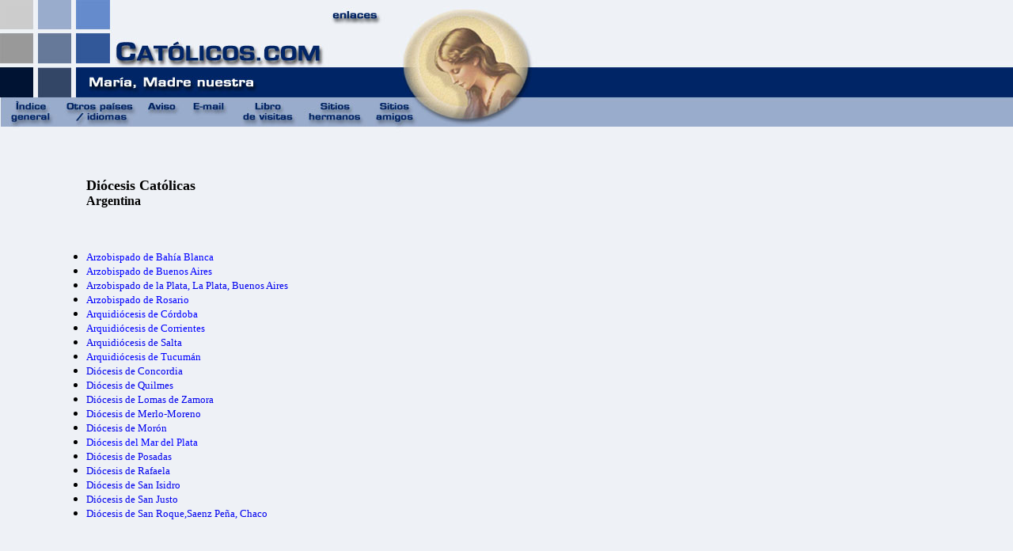

--- FILE ---
content_type: text/html
request_url: http://www.catolicos.com/diocesisargentina.htm
body_size: 1723
content:
<HTML><HEAD>
<meta http-equiv="Content-Language" content="es">
<meta name="GENERATOR" content="Microsoft FrontPage 12.0">
<meta name="ProgId" content="FrontPage.Editor.Document">
<TITLE>Diocesis Catolicas, Argentina</TITLE>

<style type="text/css">
.style1 {
	text-decoration: none;
}
</style>

</HEAD>
<BODY background="images/catolicos.comfondotercera.jpg" leftmargin=0 marginwidth=0 topmargin=0 marginheight=0 vlink="#FF0000" alink="#008000">

<table border="0" align="leftr" cellspacing="0" cellpadding="0" width="679">

<tr valign=top>
<td width=640>



<table border="0" cellspacing="0" cellpadding="0" width="679">
<tr valign=top>
<td width=640 align=left>
<map name="map1">
		
		<area href="http://www.catolicos.com/diocesiscatolicoscom.htm" alt="indicegeneral" shape="rect" coords="5,   
		125, 70, 160" onMouseOver=
		"window.status='�ndice general'; return true">
		
		
		<area href="http://www.catolicos.org/diocesis.htm" alt="otrospaises" shape="rect" coords="80,   
		125, 170, 160" onMouseOver=
		"window.status='Otros paises'; return true">
		
		<area href="http://www.catolicos.com/avisoespanol.html" alt="aviso" shape="rect" coords="180,   
		125, 225, 160" onMouseOver=
		"window.status='Aviso'; return true">
		
		
		<area href="http://www.catolicos.com/correo.htm" alt="email" shape="rect" coords="240,   
		125, 290, 160" onMouseOver=
		"window.status='Email'; return true">
		
		<area href="" alt="librodevisita" shape="rect" coords="300,   
		125, 380, 160" onMouseOver=
		"window.status='Libro de visita'; return true">
		
		<area href="http://www.todocatolico.org" alt="sitioshermanos" shape="rect" coords="390,   
		125, 460, 160" onMouseOver=
		"window.status='Sitios hermanos'; return true">
		
		
		<area href="http://www.mariologia.org/sitiosamigos.htm" alt="sitiosamigos" shape="rect" coords="470,   
		125,540, 160" onMouseOver=
		"window.status='Sitios amigos'; return true">
		
		</map>
		
<IMG SRC="images/catolicos.comfiguraweb_3.jpg" WIDTH="680" HEIGHT="206" usemap=#map1 border="0"></td>
</tr>

<tr valign=top>
<td width=640 align=left>
&nbsp;


</td>
</tr>
</table>

</td>
</tr>

<tr valign=top>
<td width=640>

<table border="0" cellspacing="0" cellpadding="0" width="640">
<tr valign=top>
<td width=71 align=left>&nbsp;</td>
<td width=573 align=left>


  <blockquote>
    <p style="margin-left: 0; margin-top: 0; margin-bottom: 0"><b><font size="4" face="Verdana">Di�cesis
    Cat�licas</font></b></p>
    <p style="margin-left: 0; margin-top: 0; margin-bottom: 0"><b><font face="Verdana" size="3">Argentina</font></b></p>
    <p style="margin-left: 0; margin-top: 0; margin-bottom: 0">&nbsp;</p>
    <p style="margin-left: 0; margin-top: 0; margin-bottom: 0">&nbsp;</p>
  </blockquote>
  <ul>
    <li><a href="http://www.arzobispadobahia.org.ar/" class="style1"><font color="#0000FF" size="2" face="Verdana">Arzobispado
      de Bah�a Blanca</font></a></li>
    <li><a href="http://www.arzbaires.org.ar/" class="style1"><font size="2" color="#0000FF" face="Verdana">Arzobispado
      de Buenos Aires</font></a></li>
    <li><font size="2" color="#0000FF" face="Verdana">
	<a href="http://www.arzolap.org.ar/" class="style1">Arzobispado
      de la Plata, La Plata, Buenos Aires</a></font></li>
    <li><a href="http://www.delrosario.org.ar/" class="style1"><font face="Verdana" size="2" color="#0000FF">Arzobispado
      de Rosario</font></a></li>
    <li><a href="http://www.arzobispadocba.org.ar/" class="style1"><font size="2" color="#0000FF" face="Verdana">Arquidi�cesis
      de C�rdoba</font></a></li>
    <li><a href="http://usuarios.arnet.com.ar/arzctes/" class="style1"><font size="2" color="#0000FF" face="Verdana">Arquidi�cesis
      de Corrientes</font></a></li>
    <li><font face="Verdana" size="2" color="#0000FF">
	<a href="http://www.arquidiocesissalta.org.ar/" class="style1">Arquidi�cesis
      de Salta</a></font></li>
    <li><span class="Estilo2"><font size="2" face="Verdana">
	<a href="http://www.arztucuman.org.ar/" class="style1"><font color="#0000FF">Arquidi�cesis
      de Tucum�n</font></a></font></span></li>
    <li><font size="2" face="Verdana">
	<a href="http://www.cristo.fm/obispado/" class="style1">Di�cesis
      de Concordia</a></font></li>
    <li><font size="2" color="#0000FF" face="Verdana">
	<a href="http://www.obisquil.org.ar/" class="style1">Di�cesis de Quilmes</a></font></li>
    <li><font size="2" color="#0000FF" face="Verdana">
	<a href="http://ar.geocities.com/lomasmisionera/" class="style1">Di�cesis
      de Lomas de Zamora</a></font></li>
    <li><font size="2" color="#0000FF" face="Verdana">
	<a href="http://www.cea.org.ar/02-diocesis/alfab/d-26-merlo/web_merlo/index.htm" class="style1">Di�cesis
      de Merlo-Moreno</a></font></li>
    <li><font size="2" color="#0000FF" face="Verdana">
	<a href="http://www.diocesisdemoron.org.ar/" class="style1">Di�cesis
      de Mor�n</a></font></li>
    <li><a href="http://www.iglesiamdp.org.ar/" class="style1"><font size="2" color="#0000FF" face="Verdana">Di�cesis
      del Mar del Plata</font></a></li>
    <li><font size="2" color="#0000FF" face="Verdana">
	<a href="http://www.obposadas.org.ar/" class="style1">Di�cesis
      de Posadas</a></font></li>
    <li><font size="2" color="#0000FF" face="Verdana">
	<a href="http://www.diocesisderafaela.org.ar/" class="style1">Di�cesis
      de Rafaela</a></font></li>
    <li><font size="2" color="#0000FF" face="Verdana">
	<a href="http://www.obispado-si.org.ar/" class="style1">Di�cesis
      de San Isidro</a></font></li>
    <li><font size="2" color="#0000FF" face="Verdana">
	<a href="http://www.obispadodesanjusto.org.ar/" class="style1">Di�cesis
      de San Justo</a></font></li>
    <li><font size="2" face="Verdana">
	<a href="http://www.diocesis-sanroque.com.ar/" class="style1">Di�cesis
      de San Roque,Saenz Pe�a, Chaco</a></font></li>
  </ul>
<P align=right>

&nbsp; &nbsp;&nbsp;&nbsp;&nbsp;&nbsp;&nbsp;&nbsp;&nbsp;&nbsp;&nbsp;&nbsp;&nbsp;&nbsp;&nbsp;&nbsp;&nbsp;&nbsp;&nbsp;&nbsp;&nbsp;&nbsp;&nbsp;&nbsp;&nbsp;&nbsp;&nbsp;&nbsp;&nbsp;&nbsp;&nbsp;
&nbsp;&nbsp;&nbsp;&nbsp;&nbsp;&nbsp;&nbsp;&nbsp;&nbsp;&nbsp;&nbsp;&nbsp;&nbsp;</p>
</td>
<td width=6 align=left>&nbsp;</td>

</tr>

</table>



</td>
</tr>

</table>











</BODY>
</HTML>